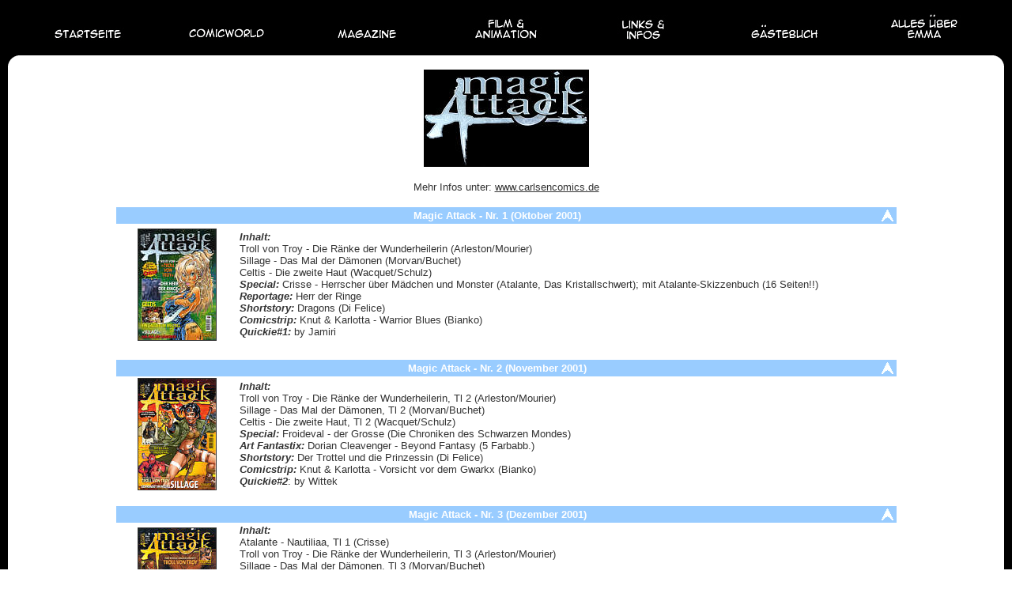

--- FILE ---
content_type: text/html
request_url: http://comicworld.at/hp_magazin/magicattack01.htm
body_size: 3013
content:
<html><!-- #BeginTemplate "/Templates/hauptseite.dwt" -->
<head>
<title>Emma's Comicworld</title>
<meta http-equiv="Content-Type" content="text/html; charset=iso-8859-1">
<script language="JavaScript">
<!--
function MM_swapImgRestore() { //v3.0
  var i,x,a=document.MM_sr; for(i=0;a&&i<a.length&&(x=a[i])&&x.oSrc;i++) x.src=x.oSrc;
}

function MM_findObj(n, d) { //v4.0
  var p,i,x;  if(!d) d=document; if((p=n.indexOf("?"))>0&&parent.frames.length) {
    d=parent.frames[n.substring(p+1)].document; n=n.substring(0,p);}
  if(!(x=d[n])&&d.all) x=d.all[n]; for (i=0;!x&&i<d.forms.length;i++) x=d.forms[i][n];
  for(i=0;!x&&d.layers&&i<d.layers.length;i++) x=MM_findObj(n,d.layers[i].document);
  if(!x && document.getElementById) x=document.getElementById(n); return x;
}

function MM_swapImage() { //v3.0
  var i,j=0,x,a=MM_swapImage.arguments; document.MM_sr=new Array; for(i=0;i<(a.length-2);i+=3)
   if ((x=MM_findObj(a[i]))!=null){document.MM_sr[j++]=x; if(!x.oSrc) x.oSrc=x.src; x.src=a[i+2];}
}

function MM_preloadImages() { //v3.0
  var d=document; if(d.images){ if(!d.MM_p) d.MM_p=new Array();
    var i,j=d.MM_p.length,a=MM_preloadImages.arguments; for(i=0; i<a.length; i++)
    if (a[i].indexOf("#")!=0){ d.MM_p[j]=new Image; d.MM_p[j++].src=a[i];}}
}
//-->
</script>
<link rel="stylesheet" href="../comic.css" type="text/css">
<link rel="stylesheet" href="../cg.css" type="text/css">
</head>

<body bgcolor="#FFFFFF" text="#333333" leftmargin="0" topmargin="0" marginwidth="0" marginheight="0" onLoad="MM_preloadImages('../images/buttondu_gaestebuch01.jpg','../images/buttondu_links01.jpg','../images/buttondu_film01.jpg','../images/buttondu_emma01.jpg','../images/buttondu_magazine01.jpg','../images/buttondu_startseite01.jpg','../images/buttondu_comicworld01.jpg')" link="#333333" vlink="#333333" alink="#333333">
<table width="100%" border="0" cellspacing="0" cellpadding="0" height="100%">
  <tr> 
    <td width="10" bgcolor="#000000" height="70" valign="top"><a name="top"></a>
      <script language="JavaScript" src="../openAlbum.js">
</script>
      <script language="JavaScript" src="../openAlbum_bar.js">
</script>
    </td>
    <td width="10" bgcolor="#000000">&nbsp;</td>
    <td valign="middle" bgcolor="#000000"> 
      <table width="100%" border="0" cellspacing="0" cellpadding="0" bgcolor="#000000">
        <tr> 
          <td> 
            <div align="center"><a href="../index.html" onMouseOut="MM_swapImgRestore()" onMouseOver="MM_swapImage('Image16','','../images/buttondu_startseite01.jpg',1)"><img name="Image16" border="0" src="../images/button_startseite01.jpg" width="100" height="48" alt="Welchen Teil von &quot;Startseite&quot; hast du nicht verstanden?"></a></div>
          </td>
          <td> 
            <div align="center"><a href="../comicworld.htm" onMouseOut="MM_swapImgRestore()" onMouseOver="MM_swapImage('Image15','','../images/buttondu_comicworld01.jpg',1)"><img name="Image15" border="0" src="../images/button_comicworld01.jpg" width="100" height="48" alt="Hier kannst du alles &uuml;ber diverse Comicserien nachlesen!"></a></div>
          </td>
          <td> 
            <div align="center"><a href="index.htm" onMouseOut="MM_swapImgRestore()" onMouseOver="MM_swapImage('Image12','','../images/buttondu_magazine01.jpg',1)"><img name="Image12" border="0" src="../images/button_magazine01.jpg" width="100" height="48" alt="Man muss doch auf dem Laufenden bleiben ..."></a></div>
          </td>
          <td> 
            <div align="center"><a href="../hp_film/index.htm" onMouseOut="MM_swapImgRestore()" onMouseOver="MM_swapImage('Image14','','../images/buttondu_film01.jpg',1)"><img name="Image14" border="0" src="../images/button_film01.jpg" width="100" height="48" alt="Klappe und Action! Neben Filmrezensionen gibt es viele animierte Gif&acute;s zu entdecken!"></a></div>
          </td>
          <td> 
            <div align="center"><a href="../hp_links/index.htm" onMouseOut="MM_swapImgRestore()" onMouseOver="MM_swapImage('Image11','','../images/buttondu_links01.jpg',1)"><img name="Image11" border="0" src="../images/button_links01.jpg" width="100" height="48" alt="Links f&uuml;r alle F&auml;lle: Verlage, Zeichner &amp; Friends"></a></div>
          </td>
          <td> 
            <div align="center"><a href="javascript:openAlbum_bar('http://www.welnet.de/gb/welbook.php?u=emma ',550,550)" onMouseOut="MM_swapImgRestore()" onMouseOver="MM_swapImage('Image13','','../images/buttondu_gaestebuch01.jpg',1)"><img name="Image13" border="0" src="../images/button_gaestebuch01.jpg" width="100" height="48" alt="Du willst dich verewigen? Nur zu!"></a></div>
          </td>
          <td> 
            <div align="center"><a href="../hp_emma/index.htm" onMouseOut="MM_swapImgRestore()" onMouseOver="MM_swapImage('Image10','','../images/buttondu_emma01.jpg',1)"><img name="Image10" border="0" src="../images/button_emma01.jpg" width="100" height="48" alt="Was du schon immer &uuml;ber Emma wissen wolltest, dich aber niemals zu fragen getraut hast ..."></a> 
            </div>
          </td>
        </tr>
      </table>
    </td>
    <td width="10" bgcolor="#000000">&nbsp;</td>
    <td width="10" bgcolor="#000000"> 
      <p>&nbsp;</p>
    </td>
  </tr>
  <tr> 
    <td width="10" bgcolor="#000000" height="13">&nbsp;</td>
    <td width="10" valign="top"><img src="../images/bogen_oben_links.gif" width="13" height="13"></td>
    <td valign="top">&nbsp;</td>
    <td width="10" valign="top"><img src="../images/bogen_oben_rechts.gif" width="13" height="13"></td>
    <td width="10" bgcolor="#000000">&nbsp;</td>
  </tr>
  <tr> 
    <td bgcolor="#000000">&nbsp;</td>
    <td bgcolor="#FFFFFF">&nbsp;</td>
    <td valign="top" class="contentlink"><!-- #BeginEditable "main" -->
      <table width="80%" border="0" cellspacing="0" cellpadding="0" align="center">
        <tr> 
          <td width="89%"> 
            <div align="center"><a href="magicattack.htm"><img src="images/magicattack_logo.jpg" width="209" height="123" border="0" alt="Zur&uuml;ck zur &Uuml;bersicht"></a></div>
          </td>
        </tr>
      </table>
      <div align="center"><br>
        <font face="Verdana, Arial, Helvetica, sans-serif" size="2" color="#333333">Mehr 
        Infos unter: <a href="http://www.carlsencomics.de" target="_blank">www.carlsencomics.de</a></font><br>
        <br>
      </div>
      <table width="80%" border="0" cellspacing="0" cellpadding="2" align="center">
        <tr bgcolor="#99CCFF"> 
          <td> 
            <div align="center"><b><font face="Verdana, Arial, Helvetica, sans-serif" size="2" color="#FFFFFF">Magic 
              Attack - Nr. 1 (Oktober 2001)</font></b></div>
          </td>
          <td width="18"><b><a href="#top"><font color="#FFFFFF"><img src="../images/pfeil-oben.gif" width="18" height="17" border="0" alt="Magic Attack"></font></a></b></td>
        </tr>
      </table>
      <table width="80%" border="0" cellspacing="0" cellpadding="2" align="center">
        <tr> 
          <td width="150"> 
            <div align="center"><a href="javascript:openAlbum('images/magicattack_1.htm',421,600)"><img src="index/magicattack_1.jpg" width="98" height="140" border="1" alt="#1 - Oktober 2001"></a></div>
          </td>
          <td> 
            <table width="100%" border="0" cellspacing="0" cellpadding="0">
              <tr> 
                <td height="150"><font face="Verdana, Arial, Helvetica, sans-serif" size="2" color="#333333"><b><i>Inhalt:</i></b><br>
                  Troll von Troy - Die R&auml;nke der Wunderheilerin (Arleston/Mourier)<br>
                  Sillage - Das Mal der D&auml;monen (Morvan/Buchet)<br>
                  Celtis - Die zweite Haut (Wacquet/Schulz)<br>
                  <b><i>Special:</i></b> Crisse - Herrscher &uuml;ber M&auml;dchen 
                  und Monster (Atalante, Das Kristallschwert); mit Atalante-Skizzenbuch 
                  (16 Seiten!!)<br>
                  <b><i>Reportage:</i></b> Herr der Ringe<br>
                  <b><i>Shortstory:</i></b> Dragons (Di Felice)<br>
                  <i><b>Comicstrip:</b></i> Knut &amp; Karlotta - Warrior Blues 
                  (Bianko)<br>
                  <i><b>Quickie#1:</b></i> by Jamiri</font></td>
              </tr>
            </table>
          </td>
        </tr>
      </table>
      <br>
      <table width="80%" border="0" cellspacing="0" cellpadding="2" align="center">
        <tr bgcolor="#99CCFF"> 
          <td> 
            <div align="center"><b><font face="Verdana, Arial, Helvetica, sans-serif" size="2" color="#FFFFFF">Magic 
              Attack - Nr. 2 (November 2001)</font></b></div>
          </td>
          <td width="18"><b><a href="#top"><font color="#FFFFFF"><img src="../images/pfeil-oben.gif" width="18" height="17" border="0" alt="Magic Attack"></font></a></b></td>
        </tr>
      </table>
      <table width="80%" border="0" cellspacing="0" cellpadding="2" align="center">
        <tr> 
          <td width="150"> 
            <div align="center"><a href="javascript:openAlbum('images/magicattack_2.htm',422,601)"><img src="index/magicattack_2.jpg" width="98" height="140" border="1" alt="#2 - September 2001"></a></div>
          </td>
          <td><font size="2" face="Verdana, Arial, Helvetica, sans-serif"><b><i>Inhalt:</i></b> 
            <br>
            Troll von Troy - Die R&auml;nke der Wunderheilerin, Tl 2 (Arleston/Mourier)<br>
            Sillage - Das Mal der D&auml;monen, Tl 2 (Morvan/Buchet)<br>
            Celtis - Die zweite Haut, Tl 2 (Wacquet/Schulz)<br>
            <b><i>Special:</i></b> Froideval - der Grosse (Die Chroniken des Schwarzen 
            Mondes)<br>
            <b><i>Art Fantastix:</i></b> Dorian Cleavenger - Beyond Fantasy (5 
            Farbabb.)<br>
            <b><i>Shortstory:</i></b> Der Trottel und die Prinzessin (Di Felice)<br>
            <b><i>Comicstrip:</i></b> Knut &amp; Karlotta - Vorsicht vor dem Gwarkx 
            (Bianko)<br>
            <b><i>Quickie#2</i></b>: by Wittek</font></td>
        </tr>
      </table>
      <br>
      <table width="80%" border="0" cellspacing="0" cellpadding="2" align="center">
        <tr bgcolor="#99CCFF"> 
          <td> 
            <div align="center"><font color="#FFFFFF"><b><font face="Verdana, Arial, Helvetica, sans-serif" size="2">Magic 
              Attack - Nr. 3 (Dezember 2001)</font></b></font></div>
          </td>
          <td width="18"><b><a href="#top"><font color="#FFFFFF"><img src="../images/pfeil-oben.gif" width="18" height="17" border="0" alt="Magic Attack"></font></a></b></td>
        </tr>
      </table>
      <table width="80%" border="0" cellspacing="0" cellpadding="2" align="center">
        <tr> 
          <td width="150"> 
            <div align="center"><a href="javascript:openAlbum('images/magicattack_3.htm',421,600)"><img src="index/magicattack_3.jpg" width="98" height="140" border="1" alt="#3 - Dezember 2001"></a></div>
          </td>
          <td><font size="2" face="Verdana, Arial, Helvetica, sans-serif"><b><i>Inhalt:</i></b><br>
            Atalante - Nautiliaa, Tl 1 (Crisse)<br>
            Troll von Troy - Die R&auml;nke der Wunderheilerin, Tl 3 (Arleston/Mourier)<br>
            Sillage - Das Mal der D&auml;monen, Tl 3 (Morvan/Buchet)<br>
            Celtis - Die zweite Haut, Tl 3 (Wacquet/Schulz)<br>
            <b><i>Interview:</i></b> Sillage - Odyssee im Weltall (Morvan/Buchet)<br>
            <i><b>Special:</b></i> Die grosse Macht des kleinen Schninkel (van 
            Hamme/Rosinksi)<br>
            <b><i>Comicstrip:</i></b> Knut &amp; Karlotta - Sboom! (Bianco) <br>
            <b><i>Comicstrip:</i></b> Knut &amp; Karlotta - Schwarz wie die Nacht 
            (Bianco)<br>
            <b><i>Quickie#3:</i></b> by Puck</font></td>
        </tr>
      </table>
      <div align="center"><br>
        <font size="1" face="Verdana, Arial, Helvetica, sans-serif">2001 / <a href="magicattack02.htm">2002</a> 
        / <a href="magicattack03.htm">2003</a></font></div>
      <!-- #EndEditable --></td>
    <td bgcolor="#FFFFFF">&nbsp;</td>
    <td bgcolor="#000000">&nbsp;</td>
  </tr>
  <tr> 
    <td bgcolor="#000000" height="13">&nbsp;</td>
    <td valign="bottom"><img src="../images/bogen_unten_links.gif" width="13" height="13"></td>
    <td valign="bottom">&nbsp; </td>
    <td valign="bottom"><img src="../images/bogen_unten_rechts.gif" width="13" height="13"></td>
    <td bgcolor="#000000">&nbsp;</td>
  </tr>
  <tr>
    <td bgcolor="#000000" height="5">&nbsp;</td>
    <td bgcolor="#000000">&nbsp;</td>
    <td bgcolor="#000000">&nbsp;</td>
    <td bgcolor="#000000">&nbsp;</td>
    <td bgcolor="#000000">&nbsp;</td>
  </tr>
</table>
</body>
<!-- #EndTemplate --></html>


--- FILE ---
content_type: text/css
request_url: http://comicworld.at/comic.css
body_size: 175
content:
.rahmen {  border-style: solid; border-top-width: 0px; border-right-width: 1px; border-bottom-width: 1px; border-left-width: 0px}
.link {  }
navlinkfarb { text-decoration: none; ; font-family: Verdana, Arial, Helvetica, sans-serif; border-style: none }


--- FILE ---
content_type: text/css
request_url: http://comicworld.at/cg.css
body_size: 458
content:
a.contentlink          { color: #ffffff; font: bold 11pt Arial, sans-serif; text-decoration: none;                      }
a.navlink:active       { color: #00ff06; font:      11pt Arial, sans-serif; text-decoration: none;                      }
a.navlink:visited      { color: #ffffff; font:      11pt Arial, sans-serif; text-decoration: none;                      }
a.contentlink:hover    { color: #ffffff; font: bold 11pt Arial, sans-serif; text-decoration: none; 						}
a.contentlink2         { color: #ffffff; font: bold 8pt Arial, sans-serif; text-decoration: none;                       }
a.navlink2             { text-decoration: none;                      ; font-family: Verdana, Arial, Helvetica, sans-serif; border-style: none}
a.navlink2:active      { text-decoration: none;                      ; font-family: Verdana, Arial, Helvetica, sans-serif}
a.navlink2:visited     { text-decoration: none;                      ; font-family: Verdana, Arial, Helvetica, sans-serif}
a.contentlink2:hover   { color: #ffffff; font: bold 8pt Arial, sans-serif; text-decoration: none;  		     			}
a.contentlink3         { color: #ffffff; font: bold 10pt Arial, sans-serif; text-decoration: none;                      }
a.navlink3:active      { text-decoration: none;                      ; font-family: Verdana, Arial, Helvetica, sans-serif; color: #FFFFFF}
a.navlink3:visited     { text-decoration: none;                      ; font-family: Verdana, Arial, Helvetica, sans-serif; color: #FFFFFF}
a.contentlink3:hover   { color: #ffffff; font: bold 10pt Arial, sans-serif; text-decoration: none; 						}
a.navlink3             { text-decoration: none;                      ; font-family: Verdana, Arial, Helvetica, sans-serif; color: #FFFFFF}
td.content             { color: #000000; font:      10pt Arial, sans-serif; text-decoration: none;     background: #ffffff; }
td.content2            { color: #000000; font: bold 15pt Arial, sans-serif; text-decoration: none;      background: #ffffff; }
td.content3            { color: #000000; font: bold 10pt Arial, sans-serif; text-decoration: none;      background: #ffffff; }
a.body				   { color: #ffffff; font: bold 8pt Arial, sans-serif; text-decoration: none;  		     			}
a.contentlink4         { color: #000000; font: bold 10pt Arial, sans-serif; text-decoration: none;                      }
a.contentlink5         { color: #000000; font: bold 12pt Arial, sans-serif; text-decoration: none;                      }
a.contentlink6         { color: #000000; font: bold 10pt Arial, sans-serif;                       }
.rahmen {  border-style: solid; border-top-width: 0px; border-right-width: 1px; border-bottom-width: 1px; border-left-width: 0px}
a.navlink2:hover { text-decoration: none; ; font-family: Verdana, Arial, Helvetica, sans-serif ; color: #CC0000}
navlinkblack { text-decoration: none; ; font-family: Verdana, Arial, Helvetica, sans-serif; color: #000000; border-style: none}
a.navlink3:hover { color: #333333; text-decoration: none; ; font-family: Verdana, Arial, Helvetica, sans-serif}


--- FILE ---
content_type: application/javascript
request_url: http://comicworld.at/openAlbum.js
body_size: 242
content:
function openAlbum(seite,breite,hoehe) {
winStats='toolbar=no,location=no,directories=no,menubar=no,scrollbars=no'
if (navigator.appName.indexOf("Microsoft")>=0) {
winStats+=',left=20,top=20,width='+breite+',height='+hoehe+''
}else {
winStats+=',screenX=20,screenY=20,width='+breite+',height='+hoehe+''
}
album=window.open([seite],"",winStats)
album.focus()
}

--- FILE ---
content_type: application/javascript
request_url: http://comicworld.at/openAlbum_bar.js
body_size: 247
content:
function openAlbum_bar(seite,breite,hoehe) {
winStats='toolbar=no,location=no,directories=no,menubar=no,scrollbars=yes'
if (navigator.appName.indexOf("Microsoft")>=0) {
winStats+=',left=20,top=20,width='+breite+',height='+hoehe+''
}else {
winStats+=',screenX=20,screenY=20,width='+breite+',height='+hoehe+''
}
album=window.open([seite],"",winStats)
album.focus()
}